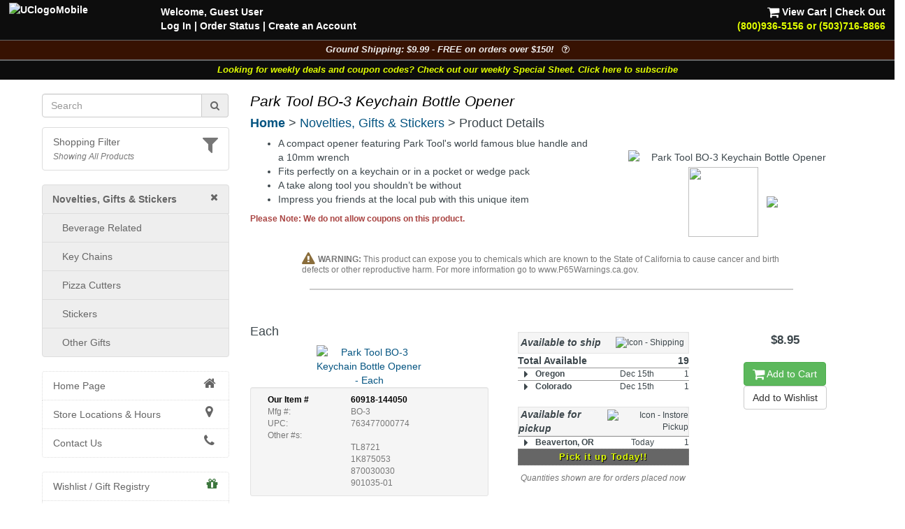

--- FILE ---
content_type: text/css
request_url: https://www.universalcycles.com/css/style.css?1765673797
body_size: 1997
content:
* {
}
html,
body {
  overflow-x: hidden; /* Prevent scroll on narrow devices */
}
body {
}
footer {
  padding: 0;
}

hr {
	border: 1px solid #cccccc;
}

a {
	color: #056592;
	color: #045481;
	/* color: #666666; */
}
a:hover {
	color: #045481;
	/* color: #333333; */
	text-decoration: underline;
	text-shadow: 1px 1px 2px #acacac;
}

#sidebar a {
	color: #666666;
	
}

img {
	border: 0;
}

body {
	background-repeat: repeat-x;
	color: #3D474C;
	font-family:  -apple-system, "Helvetica Neue", Arial, "Lucida Grande", Geneva, Swiss, SunSans-Regular;
}

.fancybackground {
	/* background-image: url(/images/header-background.jpg); */
	background-color: #333333;
	background-attachment: fixed;
	background-position-y: -20px;
}
.whitescreen {
	background-color:rgba(255, 255, 255, 0.25);
}
.whitescreen75 {
	background-color:rgba(255, 255, 255, 0.75);
}

.text-top {
	vertical-align: text-top;
}

.noTopBorder td {
	border-top: 0px !important;
}

.extraTopMargin td {
	padding-top: .75em !important;
}

.shippingbanner {
	color: #eeee66;
	color: #cccccc;
	padding: 5px;
	border-top: 1px solid #666666;
	transition: all 0.15s linear;
	cursor: pointer;
	font-style: italic;
	font-weight: bold;
	padding-left: 2em;
	padding-right: 2em;
}
.shippingbanner:hover {
	color: #ffffff;
}

.weeklycouponbanner {
	color: #e1ff00;
	padding: 5px;
	border-top: 1px solid #666666;
	transition: all 0.15s linear;
	font-style: italic;
	font-weight: bold;
	padding-left: 2em;
	padding-right: 2em;
}
.weeklycouponbanner:hover {
	color: #e1ff00;
	text-shadow: 1px 1px 2px #eeeeee;
}

.couponbanner {
	background-color: rgba(0, 100, 0, 0.85);
	color: #eeeeee;
	padding: 3px;
	border-top: 1px solid #333333;
	transition: all 0.15s linear;
	font-style: italic;
	padding-left: 2em;
	padding-right: 2em;
}
.couponbanner:hover {
	background-color: rgba(100, 0, 0, 0.85);
}

.navbar-header {
	color: white !important;
	background-color: #000000;
	padding-top: .8em;
	/* background-image: url(/images/gradient2.png); */
}
.desktop-header a {
	color: white !important;
}
.desktop-header a:hover {
	color: #dddddd !important;
	text-shadow: 1px 1px 2px #056592;
	text-decoration: none;
}

#bodyx {
	border: 1px solid grey;
	background-color: #fff;
	-webkit-box-shadow: 0 0 5px 5px #666;
	-moz-box-shadow: 0 0 5px 5px #666;
	-box-shadow: 0 0 5px 5px #666;
}

#body {
	transition: all 0.15s linear;
	margin-top: 56px;
}


.TopCategory {
	font-weight: bold !important;
	color: #a0382f !important;
	color: #333333 !important;
	background-color: #eeeeee;
	font-size: 110%;
}
a > .TopCategory  {
	color: #333333 !important;
}
.ThisCategory {
	font-weight: bold !important;
	color: #a0382f !important;
	color: #333333 !important;
	background-color: #eeeeee;
	font-size: 110%;
}
a > .ThisCategory   {
	color: #333333 !important;
}

.AdminCategory {
	background-color: #ffdddd;
}

.endpoint {
	color: #000000;
}

.CurrentDepartment li :hover {
	background-color: #eeeeee;
}

.allCategories ul li :hover {
	background-color: #aaaaaa;
}

#ShoppingFilters :hover {
	background-color: #eeeeee;
}


/* Home page scroller */
#newsScroller {
	margin-top: .5em;
	width: 100%;
	height: 410px;
	overflow: hidden;
}
#newsScroller dt {
	padding:20px 10px 5px 10px;
}
#newsScroller dd {
	margin-left: 0;
	padding: 0 10px 10px 10px;
}
#newsScroller dd.last {
}


.stylizedTitle {
	text-transform: uppercase;
	font-style: italic;
	color: #333333;
	text-shadowx: 1px 1px 1px #222222;
	font-weight: bold;
	font-size: 110%;
}

.pageTitle {
	font-size: 16pt;
	font-style: italic;
	color: #994422;
	color: #000000;
}

.big {
	font-size: larger;
}


.borderBar {
	background-imagex: url(/images/gradient2.png);
	background-color: #dddddd;
}


.list-group-item a {
	display: block;
}
	
#allCategories .list-group-item {
	background-color: #ffffff;
	border: 1px dotted #dddddd !important;
}

#allCategories .list-group-item.active, #allCategories .list-group-item.ThisCategory, #allCategories .list-group-item.TopCategory {
	background-color: #eeeeee !important;
}
#allCategories .list-group-item:hover, #CurrentDepartment .list-group-item:hover {
	background-color: #dddddd !important;
	border: 1px dotted #dddddd !important;
}
#allCategories .list-group-item a:hover, #CurrentDepartment .list-group-item a:hover {
	text-decoration: none;
}

.ratingstars {
	color: #E2EB1F;
	color: #D1DA0E;
}


.rating {
    unicode-bidi: bidi-override;
    direction: rtl;
    font-size: 150%;
}

.rating span.star {
    font-family: FontAwesome;
    font-weight: normal;
    font-style: normal;
    display: inline-block;
}

.rating span.star:hover {
    cursor: pointer;
}

.rating span.star:before {
    content: "\f006";
    padding-right: 0px;
    color: #D1DA0E;
}

.rating span.star:hover:before, .rating span.star:hover~span.star:before {
    content: "\f005";
    color: #D1DA0E;
}

.badgex {
	background-color: #FFAAAA;
	color: #000000;
}


table.notopborder td {
	border-top: 0px !important;
}



.video-container {
    position: relative;
    padding-bottom: 56.25%;
    padding-top: 30px; height: 0; overflow: hidden;
}
 
.video-container iframe,
.video-container object,
.video-container embed {
    position: absolute;
    top: 0;
    left: 0;
    width: 100%;
    height: 100%;
}


.navbar-header a {
	color: white;
}


.footerbox {
	border-top: 2px solid #666666;
	
	background-color: #dddddd;
	background: linear-gradient(#dddddd, #ffffff);
	
}


.navbar-brand
{
    position: absolute;
    width: 100%;
    left: 0;
    text-align: center;
    margin: auto;
}


#passwordFieldConfirm {
	display: none;
}


.pickupTodayBox {
	border: 1px dotted #888888;
	background-color: #666666;
	padding: .15em;
}
.pickupTodayBoxText {
	font-size: 110%;
	font-stretch: expanded;
	letter-spacing: 1px;
	color: #e1ff00;
	text-shadow:  1px 1px 1px black;
}






@media (max-width:767px){
	body { padding-top: 0px; }
	
	.fancybackground {
		background-color: #000000;
		background-color:rgba(255, 255, 255, 0.75);
		background-image: none;
		font-size: 75%;
	}
	.whitescreen {
		background-color: #000000;
	}
	.whitescreen75 {
		background-color: #000000;
	}

	.product-box {
		min-height: 75px;
		border-topx: 1px solid #eeeeee;
		text-align: left;
	}
	#body {
		margin-top: 29px;
	}
	
	
}

@media (min-width:768px) {

	.product-box {
		height: 340px;
	}

	.product-box-admin {
		height: 420px;
	}
	
	.container {
		width:766px
	}

}

@media (min-width:992px) {

	.product-box {
		height: 340px;
	}

	.product-box-admin {
		height: 420px;
	}
	
	.container {
		width:982px
	}

}

@media (min-width:1200px) {

	.product-box {
		height: 340px;
	}

	.product-box-admin {
		height: 420px;
	}
	
	.container {
		width:1190px
	}

}


/* fix for IE on windows mobile */
@-webkit-viewport   { width: device-width; }
@-moz-viewport      { width: device-width; }
@-ms-viewport       { width: device-width; }
@-o-viewport        { width: device-width; }
@viewport           { width: device-width; }